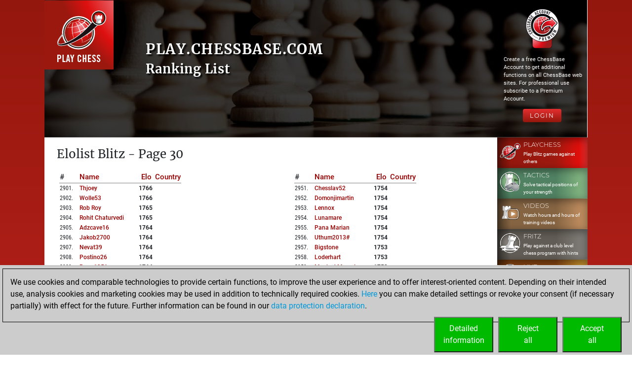

--- FILE ---
content_type: text/html; charset=utf-8
request_url: https://play.chessbase.com/en/EloList?nPage=29&eType=BLITZ_RATING&sort=country&nation=NONE
body_size: 11278
content:



<!DOCTYPE html>
<html>
<head>
    <meta charset="utf-8" />
    <meta name="viewport" content="width=device-width" />
    <meta name="description" content="The ranking list of all players who played chess online on play.chessbase.com." />

    <meta name="application-name" />
    <meta name="mobile-web-app-capable" content="yes" />
    <meta name="apple-mobile-web-app-capable" content="yes" />

    <link rel="canonical" />

    <link rel="icon" href=/Images/faviconplay.ico type="image/x-icon" />

    <title>PlayChess Elo List</title>
    <link href="https://fonts.googleapis.com/css?family=Roboto" rel="stylesheet" type="text/css">
    <link href="https://fonts.googleapis.com/css?family=Montserrat" rel="stylesheet" type="text/css">
    <link href="https://fonts.googleapis.com/css?family=Roboto%20Condensed" rel="stylesheet" type="text/css">

        <link rel="alternate" hreflang="en" href="/en/EloList" />
        <link rel="alternate" hreflang="de" href="/de/EloList" />
        <link rel="alternate" hreflang="fr" href="/fr/EloList" />

    
	<link href="/Content/playcss?v=Dvk8Qv4m0-nkgOEl4Gr7rM1nFIxFVkcea0xawrudpho1" rel="stylesheet"/>

	


            <!-- Google Tag Manager -->
            <script>

                (function (w,d,s,l,i)
                {
                    RunGoogleCode(w,d,s,l,i);
                })(window,document,'script','dataLayer','UA-2255141-34');

                
                function RunGoogleCode(w,d,s,l,i) {
                    var createCookies = false;

                    if ( document.cookie.indexOf('CB_COOKIE_PRIVACY_Analytics') > -1 || document.cookie.indexOf('CB_COOKIE_PRIVACY_Marketing') > -1)
                    {
                        var cookieList = (document.cookie) ? document.cookie.split(';') : [];
                        for (var ii = 0, n = cookieList.length; ii != n; ++ii) {
                            var cookie = cookieList[ii];
                            var f = cookie.indexOf('=');
                            if (f >= 0) {
                                var cookieName = cookie.substring(0, f);
                                var cookieValue = cookie.substring(f + 1);

                                if (cookieName.indexOf('CB_COOKIE_PRIVACY_Analytics') > -1 && cookieValue == 1) {
                                    createCookies = true;
                                }
                            }
                        }
                    }

                    //if (createCookies == true && document.cookie.indexOf('_ga') < 0)
                    if (createCookies == true)
                    {
                        console.log('create cookies');
                        w[l] = w[l]||[];
                        w[l].push({'gtm.start': new Date().getTime(),event:'gtm.js'});
                        var f = d.getElementsByTagName(s)[0],j=d.createElement(s),dl=l!='dataLayer'?'&l='+l:'';
                        j.async=true;
                        j.src='https://www.googletagmanager.com/gtm.js?id='+i+dl;

                        f.parentNode.insertBefore(j,f);
                    }else{
                        console.log('no cookies');
                    }
                }

            </script>
            <!-- End Google Tag Manager --></head>
<body>
    
            <!-- Google Tag Manager (noscript) -->
            <noscript><iframe src='https://www.googletagmanager.com/ns.html?id=UA-2255141-34'
            height='0' width='0' style='display:none;visibility:hidden'></iframe></noscript>
            <!-- End Google Tag Manager(noscript) -->

    <a name="top"></a>

        <div class="body-content">
            <div class="container-fluid px-0 cbSurroundBG">
                







<div class="row no-gutters cbPlayPortalBG">
   <div class="col-lg-10 col-md-9 cbSiteTitle">
      <div class="row">
         <div class="d-none d-md-block col-md-2 pl-0 cbLogoTopLeft">
            <a href='/en'>
               <img src="/Images/PlaychessLogo.png" />
            </a>
         </div>
         <div class="col-12 col-md-10 cbCenterContent">
            <div class="cbTitleInner">
               <h1>play.chessbase.com</h1>
               <h2>Ranking List</h2>
            </div>
         </div>
      </div>
   </div>
   <div class="col-lg-2 col-md-3 d-none d-md-block pl-0 pr-0">
      


<div class="cbAccountcol">
		<div class="cbAccountLogo">
			<a href=https://account.chessbase.com target="_blank">
				<img src="/Images/Premium80.png" />
			</a>
		</div>
		<div class="cbAccountText d-none d-md-block">
			Create a free ChessBase Account to get additional functions on all ChessBase web sites. For professional use subscribe to a Premium Account.
		</div>
		<div class="cbToLoginButton">
			<a href='/en/logon?returnurl=%2F' class="common_button">Login</a>
		</div>
</div>


   </div>
</div>


<div class="cbRankingList">
	<div class="row no-gutters">
		<div class="col-lg-10 col-md-10 cbContentBG">
			<div class="col-12">
				<h1>Elolist Blitz - Page 30</h1>
			</div>

			<div class="col-12">
				<div id="cbPartial">

<div>
		<div class="row">
		<div class="col-12 col-lg-6 pr-xl-5">
				<div class="cbRankingColumnTable" column="0">
		<table>
			<thead class="cbRankingsHeader">
				<tr>
					<td class="cbRankingHeaderEnum">#</td>
						<td class="cbRankingHeaderName">
		<a href=/en/EloList?nPage=29&amp;eType=BLITZ_RATING&amp;sort=name&amp;nation=NONE class="cbRankingHeaderLink">Name</a>
								</td>

						<td class="cbRankingHeaderElo">
		<a href=/en/EloList?nPage=29&amp;eType=BLITZ_RATING&amp;sort=elo&amp;nation=NONE class="cbRankingHeaderLink">Elo</a>
								</td>

						<td class="cbRankingHeaderCountry">
		<a href=/en/EloList?nPage=29&amp;eType=BLITZ_RATING&amp;sort=country&amp;nation=NONE class="cbRankingHeaderLink">Country</a>
								</td>

				</tr>
			</thead>

						<tr class="cbRankingsRow">
							<td class="cbRankingsEnum">2901<span>.</span></td>
							<td class="cbRankingsName"><a href='/en/User/thjoey'>thjoey</a></td>
							<td class="cbRankingsElo">1766</td>
							<td class="cbRankingsCountry">
							</td>
						</tr>
						<tr class="cbRankingsRow">
							<td class="cbRankingsEnum">2902<span>.</span></td>
							<td class="cbRankingsName"><a href='/en/User/wolle53'>wolle53</a></td>
							<td class="cbRankingsElo">1766</td>
							<td class="cbRankingsCountry">
							</td>
						</tr>
						<tr class="cbRankingsRow">
							<td class="cbRankingsEnum">2903<span>.</span></td>
							<td class="cbRankingsName"><a href='/en/User/rob%20roy'>rob roy</a></td>
							<td class="cbRankingsElo">1765</td>
							<td class="cbRankingsCountry">
							</td>
						</tr>
						<tr class="cbRankingsRow">
							<td class="cbRankingsEnum">2904<span>.</span></td>
							<td class="cbRankingsName"><a href='/en/User/rohit%20chaturvedi'>rohit chaturvedi</a></td>
							<td class="cbRankingsElo">1765</td>
							<td class="cbRankingsCountry">
							</td>
						</tr>
						<tr class="cbRankingsRow">
							<td class="cbRankingsEnum">2905<span>.</span></td>
							<td class="cbRankingsName"><a href='/en/User/adzcave16'>adzcave16</a></td>
							<td class="cbRankingsElo">1764</td>
							<td class="cbRankingsCountry">
							</td>
						</tr>
						<tr class="cbRankingsRow">
							<td class="cbRankingsEnum">2906<span>.</span></td>
							<td class="cbRankingsName"><a href='/en/User/jakob2700'>jakob2700</a></td>
							<td class="cbRankingsElo">1764</td>
							<td class="cbRankingsCountry">
							</td>
						</tr>
						<tr class="cbRankingsRow">
							<td class="cbRankingsEnum">2907<span>.</span></td>
							<td class="cbRankingsName"><a href='/en/User/nevat39'>nevat39</a></td>
							<td class="cbRankingsElo">1764</td>
							<td class="cbRankingsCountry">
							</td>
						</tr>
						<tr class="cbRankingsRow">
							<td class="cbRankingsEnum">2908<span>.</span></td>
							<td class="cbRankingsName"><a href='/en/User/postino26'>postino26</a></td>
							<td class="cbRankingsElo">1764</td>
							<td class="cbRankingsCountry">
							</td>
						</tr>
						<tr class="cbRankingsRow">
							<td class="cbRankingsEnum">2909<span>.</span></td>
							<td class="cbRankingsName"><a href='/en/User/ruwe1951'>ruwe1951</a></td>
							<td class="cbRankingsElo">1764</td>
							<td class="cbRankingsCountry">
							</td>
						</tr>
						<tr class="cbRankingsRow">
							<td class="cbRankingsEnum">2910<span>.</span></td>
							<td class="cbRankingsName"><a href='/en/User/benedikt699'>benedikt699</a></td>
							<td class="cbRankingsElo">1763</td>
							<td class="cbRankingsCountry">
							</td>
						</tr>
						<tr class="cbRankingsRow">
							<td class="cbRankingsEnum">2911<span>.</span></td>
							<td class="cbRankingsName"><a href='/en/User/gr%C3%BCnspecht'>gr&#252;nspecht</a></td>
							<td class="cbRankingsElo">1763</td>
							<td class="cbRankingsCountry">
							</td>
						</tr>
						<tr class="cbRankingsRow">
							<td class="cbRankingsEnum">2912<span>.</span></td>
							<td class="cbRankingsName"><a href='/en/User/mike1509'>mike1509</a></td>
							<td class="cbRankingsElo">1763</td>
							<td class="cbRankingsCountry">
							</td>
						</tr>
						<tr class="cbRankingsRow">
							<td class="cbRankingsEnum">2913<span>.</span></td>
							<td class="cbRankingsName"><a href='/en/User/mmorphi77'>mmorphi77</a></td>
							<td class="cbRankingsElo">1763</td>
							<td class="cbRankingsCountry">
							</td>
						</tr>
						<tr class="cbRankingsRow">
							<td class="cbRankingsEnum">2914<span>.</span></td>
							<td class="cbRankingsName"><a href='/en/User/schachfieber'>schachfieber</a></td>
							<td class="cbRankingsElo">1763</td>
							<td class="cbRankingsCountry">
							</td>
						</tr>
						<tr class="cbRankingsRow">
							<td class="cbRankingsEnum">2915<span>.</span></td>
							<td class="cbRankingsName"><a href='/en/User/skillfully_silly'>skillfully_silly</a></td>
							<td class="cbRankingsElo">1763</td>
							<td class="cbRankingsCountry">
							</td>
						</tr>
						<tr class="cbRankingsRow">
							<td class="cbRankingsEnum">2916<span>.</span></td>
							<td class="cbRankingsName"><a href='/en/User/waltie'>waltie</a></td>
							<td class="cbRankingsElo">1763</td>
							<td class="cbRankingsCountry">
							</td>
						</tr>
						<tr class="cbRankingsRow">
							<td class="cbRankingsEnum">2917<span>.</span></td>
							<td class="cbRankingsName"><a href='/en/User/bernie61chess'>bernie61chess</a></td>
							<td class="cbRankingsElo">1762</td>
							<td class="cbRankingsCountry">
							</td>
						</tr>
						<tr class="cbRankingsRow">
							<td class="cbRankingsEnum">2918<span>.</span></td>
							<td class="cbRankingsName"><a href='/en/User/immanuel%20kant'>immanuel kant</a></td>
							<td class="cbRankingsElo">1762</td>
							<td class="cbRankingsCountry">
							</td>
						</tr>
						<tr class="cbRankingsRow">
							<td class="cbRankingsEnum">2919<span>.</span></td>
							<td class="cbRankingsName"><a href='/en/User/kal-el'>kal-el</a></td>
							<td class="cbRankingsElo">1762</td>
							<td class="cbRankingsCountry">
							</td>
						</tr>
						<tr class="cbRankingsRow">
							<td class="cbRankingsEnum">2920<span>.</span></td>
							<td class="cbRankingsName"><a href='/en/User/laurentz009'>laurentz009</a></td>
							<td class="cbRankingsElo">1762</td>
							<td class="cbRankingsCountry">
							</td>
						</tr>
						<tr class="cbRankingsRow">
							<td class="cbRankingsEnum">2921<span>.</span></td>
							<td class="cbRankingsName"><a href='/en/User/nadif'>nadif</a></td>
							<td class="cbRankingsElo">1762</td>
							<td class="cbRankingsCountry">
							</td>
						</tr>
						<tr class="cbRankingsRow">
							<td class="cbRankingsEnum">2922<span>.</span></td>
							<td class="cbRankingsName"><a href='/en/User/emiliovc'>emiliovc</a></td>
							<td class="cbRankingsElo">1761</td>
							<td class="cbRankingsCountry">
							</td>
						</tr>
						<tr class="cbRankingsRow">
							<td class="cbRankingsEnum">2923<span>.</span></td>
							<td class="cbRankingsName"><a href='/en/User/paard1'>paard1</a></td>
							<td class="cbRankingsElo">1761</td>
							<td class="cbRankingsCountry">
							</td>
						</tr>
						<tr class="cbRankingsRow">
							<td class="cbRankingsEnum">2924<span>.</span></td>
							<td class="cbRankingsName"><a href='/en/User/captain-jt-pirc'>captain-jt-pirc</a></td>
							<td class="cbRankingsElo">1760</td>
							<td class="cbRankingsCountry">
							</td>
						</tr>
						<tr class="cbRankingsRow">
							<td class="cbRankingsEnum">2925<span>.</span></td>
							<td class="cbRankingsName"><a href='/en/User/clebie'>clebie</a></td>
							<td class="cbRankingsElo">1760</td>
							<td class="cbRankingsCountry">
							</td>
						</tr>
						<tr class="cbRankingsRow">
							<td class="cbRankingsEnum">2926<span>.</span></td>
							<td class="cbRankingsName"><a href='/en/User/hugomorphy'>hugomorphy</a></td>
							<td class="cbRankingsElo">1760</td>
							<td class="cbRankingsCountry">
							</td>
						</tr>
						<tr class="cbRankingsRow">
							<td class="cbRankingsEnum">2927<span>.</span></td>
							<td class="cbRankingsName"><a href='/en/User/milo14'>milo14</a></td>
							<td class="cbRankingsElo">1760</td>
							<td class="cbRankingsCountry">
							</td>
						</tr>
						<tr class="cbRankingsRow">
							<td class="cbRankingsEnum">2928<span>.</span></td>
							<td class="cbRankingsName"><a href='/en/User/russm'>russm</a></td>
							<td class="cbRankingsElo">1760</td>
							<td class="cbRankingsCountry">
							</td>
						</tr>
						<tr class="cbRankingsRow">
							<td class="cbRankingsEnum">2929<span>.</span></td>
							<td class="cbRankingsName"><a href='/en/User/esemoreno13'>esemoreno13</a></td>
							<td class="cbRankingsElo">1759</td>
							<td class="cbRankingsCountry">
							</td>
						</tr>
						<tr class="cbRankingsRow">
							<td class="cbRankingsEnum">2930<span>.</span></td>
							<td class="cbRankingsName"><a href='/en/User/hellmaster99'>hellmaster99</a></td>
							<td class="cbRankingsElo">1759</td>
							<td class="cbRankingsCountry">
							</td>
						</tr>
						<tr class="cbRankingsRow">
							<td class="cbRankingsEnum">2931<span>.</span></td>
							<td class="cbRankingsName"><a href='/en/User/miaoiao'>miaoiao</a></td>
							<td class="cbRankingsElo">1759</td>
							<td class="cbRankingsCountry">
							</td>
						</tr>
						<tr class="cbRankingsRow">
							<td class="cbRankingsEnum">2932<span>.</span></td>
							<td class="cbRankingsName"><a href='/en/User/michael%20knapp'>michael knapp</a></td>
							<td class="cbRankingsElo">1759</td>
							<td class="cbRankingsCountry">
							</td>
						</tr>
						<tr class="cbRankingsRow">
							<td class="cbRankingsEnum">2933<span>.</span></td>
							<td class="cbRankingsName"><a href='/en/User/ramses%20i'>ramses i</a></td>
							<td class="cbRankingsElo">1759</td>
							<td class="cbRankingsCountry">
							</td>
						</tr>
						<tr class="cbRankingsRow">
							<td class="cbRankingsEnum">2934<span>.</span></td>
							<td class="cbRankingsName"><a href='/en/User/rolflutzcalle'>rolflutzcalle</a></td>
							<td class="cbRankingsElo">1759</td>
							<td class="cbRankingsCountry">
							</td>
						</tr>
						<tr class="cbRankingsRow">
							<td class="cbRankingsEnum">2935<span>.</span></td>
							<td class="cbRankingsName"><a href='/en/User/stm53'>stm53</a></td>
							<td class="cbRankingsElo">1759</td>
							<td class="cbRankingsCountry">
							</td>
						</tr>
						<tr class="cbRankingsRow">
							<td class="cbRankingsEnum">2936<span>.</span></td>
							<td class="cbRankingsName"><a href='/en/User/surgeon1'>surgeon1</a></td>
							<td class="cbRankingsElo">1759</td>
							<td class="cbRankingsCountry">
							</td>
						</tr>
						<tr class="cbRankingsRow">
							<td class="cbRankingsEnum">2937<span>.</span></td>
							<td class="cbRankingsName"><a href='/en/User/tiromat'>tiromat</a></td>
							<td class="cbRankingsElo">1759</td>
							<td class="cbRankingsCountry">
							</td>
						</tr>
						<tr class="cbRankingsRow">
							<td class="cbRankingsEnum">2938<span>.</span></td>
							<td class="cbRankingsName"><a href='/en/User/faee'>faee</a></td>
							<td class="cbRankingsElo">1758</td>
							<td class="cbRankingsCountry">
							</td>
						</tr>
						<tr class="cbRankingsRow">
							<td class="cbRankingsEnum">2939<span>.</span></td>
							<td class="cbRankingsName"><a href='/en/User/freija%20ii'>freija ii</a></td>
							<td class="cbRankingsElo">1758</td>
							<td class="cbRankingsCountry">
							</td>
						</tr>
						<tr class="cbRankingsRow">
							<td class="cbRankingsEnum">2940<span>.</span></td>
							<td class="cbRankingsName"><a href='/en/User/tonybettels'>tonybettels</a></td>
							<td class="cbRankingsElo">1758</td>
							<td class="cbRankingsCountry">
							</td>
						</tr>
						<tr class="cbRankingsRow">
							<td class="cbRankingsEnum">2941<span>.</span></td>
							<td class="cbRankingsName"><a href='/en/User/youngster'>youngster</a></td>
							<td class="cbRankingsElo">1758</td>
							<td class="cbRankingsCountry">
							</td>
						</tr>
						<tr class="cbRankingsRow">
							<td class="cbRankingsEnum">2942<span>.</span></td>
							<td class="cbRankingsName"><a href='/en/User/alpenyeti'>alpenyeti</a></td>
							<td class="cbRankingsElo">1757</td>
							<td class="cbRankingsCountry">
							</td>
						</tr>
						<tr class="cbRankingsRow">
							<td class="cbRankingsEnum">2943<span>.</span></td>
							<td class="cbRankingsName"><a href='/en/User/kannauchnix'>kannauchnix</a></td>
							<td class="cbRankingsElo">1757</td>
							<td class="cbRankingsCountry">
							</td>
						</tr>
						<tr class="cbRankingsRow">
							<td class="cbRankingsEnum">2944<span>.</span></td>
							<td class="cbRankingsName"><a href='/en/User/kiwi2306'>kiwi2306</a></td>
							<td class="cbRankingsElo">1757</td>
							<td class="cbRankingsCountry">
							</td>
						</tr>
						<tr class="cbRankingsRow">
							<td class="cbRankingsEnum">2945<span>.</span></td>
							<td class="cbRankingsName"><a href='/en/User/magnuskandinsky'>magnuskandinsky</a></td>
							<td class="cbRankingsElo">1757</td>
							<td class="cbRankingsCountry">
							</td>
						</tr>
						<tr class="cbRankingsRow">
							<td class="cbRankingsEnum">2946<span>.</span></td>
							<td class="cbRankingsName"><a href='/en/User/rudel2003'>rudel2003</a></td>
							<td class="cbRankingsElo">1757</td>
							<td class="cbRankingsCountry">
							</td>
						</tr>
						<tr class="cbRankingsRow">
							<td class="cbRankingsEnum">2947<span>.</span></td>
							<td class="cbRankingsName"><a href='/en/User/mutra'>mutra</a></td>
							<td class="cbRankingsElo">1756</td>
							<td class="cbRankingsCountry">
							</td>
						</tr>
						<tr class="cbRankingsRow">
							<td class="cbRankingsEnum">2948<span>.</span></td>
							<td class="cbRankingsName"><a href='/en/User/aaron'>aaron</a></td>
							<td class="cbRankingsElo">1755</td>
							<td class="cbRankingsCountry">
							</td>
						</tr>
						<tr class="cbRankingsRow">
							<td class="cbRankingsEnum">2949<span>.</span></td>
							<td class="cbRankingsName"><a href='/en/User/pedro1234'>pedro1234</a></td>
							<td class="cbRankingsElo">1755</td>
							<td class="cbRankingsCountry">
							</td>
						</tr>
						<tr class="cbRankingsRow">
							<td class="cbRankingsEnum">2950<span>.</span></td>
							<td class="cbRankingsName"><a href='/en/User/petko%20rusev'>petko rusev</a></td>
							<td class="cbRankingsElo">1755</td>
							<td class="cbRankingsCountry">
							</td>
						</tr>
		</table>
	</div>

		</div>
		<div class="col-12 col-lg-6 pl-xl-5">
				<div class="cbRankingColumnTable" column="1">
		<table>
			<thead class="cbRankingsHeader">
				<tr>
					<td class="cbRankingHeaderEnum">#</td>
						<td class="cbRankingHeaderName">
		<a href=/en/EloList?nPage=29&amp;eType=BLITZ_RATING&amp;sort=name&amp;nation=NONE class="cbRankingHeaderLink">Name</a>
								</td>

						<td class="cbRankingHeaderElo">
		<a href=/en/EloList?nPage=29&amp;eType=BLITZ_RATING&amp;sort=elo&amp;nation=NONE class="cbRankingHeaderLink">Elo</a>
								</td>

						<td class="cbRankingHeaderCountry">
		<a href=/en/EloList?nPage=29&amp;eType=BLITZ_RATING&amp;sort=country&amp;nation=NONE class="cbRankingHeaderLink">Country</a>
								</td>

				</tr>
			</thead>

						<tr class="cbRankingsRow">
							<td class="cbRankingsEnum">2951<span>.</span></td>
							<td class="cbRankingsName"><a href='/en/User/chesslav52'>chesslav52</a></td>
							<td class="cbRankingsElo">1754</td>
							<td class="cbRankingsCountry">
							</td>
						</tr>
						<tr class="cbRankingsRow">
							<td class="cbRankingsEnum">2952<span>.</span></td>
							<td class="cbRankingsName"><a href='/en/User/domonjimartin'>domonjimartin</a></td>
							<td class="cbRankingsElo">1754</td>
							<td class="cbRankingsCountry">
							</td>
						</tr>
						<tr class="cbRankingsRow">
							<td class="cbRankingsEnum">2953<span>.</span></td>
							<td class="cbRankingsName"><a href='/en/User/lennox'>lennox</a></td>
							<td class="cbRankingsElo">1754</td>
							<td class="cbRankingsCountry">
							</td>
						</tr>
						<tr class="cbRankingsRow">
							<td class="cbRankingsEnum">2954<span>.</span></td>
							<td class="cbRankingsName"><a href='/en/User/lunamare'>lunamare</a></td>
							<td class="cbRankingsElo">1754</td>
							<td class="cbRankingsCountry">
							</td>
						</tr>
						<tr class="cbRankingsRow">
							<td class="cbRankingsEnum">2955<span>.</span></td>
							<td class="cbRankingsName"><a href='/en/User/pana%20marian'>pana marian</a></td>
							<td class="cbRankingsElo">1754</td>
							<td class="cbRankingsCountry">
							</td>
						</tr>
						<tr class="cbRankingsRow">
							<td class="cbRankingsEnum">2956<span>.</span></td>
							<td class="cbRankingsName"><a href='/en/User/uthum2013%23'>uthum2013#</a></td>
							<td class="cbRankingsElo">1754</td>
							<td class="cbRankingsCountry">
							</td>
						</tr>
						<tr class="cbRankingsRow">
							<td class="cbRankingsEnum">2957<span>.</span></td>
							<td class="cbRankingsName"><a href='/en/User/bigstone'>bigstone</a></td>
							<td class="cbRankingsElo">1753</td>
							<td class="cbRankingsCountry">
							</td>
						</tr>
						<tr class="cbRankingsRow">
							<td class="cbRankingsEnum">2958<span>.</span></td>
							<td class="cbRankingsName"><a href='/en/User/loderhart'>loderhart</a></td>
							<td class="cbRankingsElo">1753</td>
							<td class="cbRankingsCountry">
							</td>
						</tr>
						<tr class="cbRankingsRow">
							<td class="cbRankingsEnum">2959<span>.</span></td>
							<td class="cbRankingsName"><a href='/en/User/masked%20marvel'>masked marvel</a></td>
							<td class="cbRankingsElo">1753</td>
							<td class="cbRankingsCountry">
							</td>
						</tr>
						<tr class="cbRankingsRow">
							<td class="cbRankingsEnum">2960<span>.</span></td>
							<td class="cbRankingsName"><a href='/en/User/nicolas27'>nicolas27</a></td>
							<td class="cbRankingsElo">1753</td>
							<td class="cbRankingsCountry">
							</td>
						</tr>
						<tr class="cbRankingsRow">
							<td class="cbRankingsEnum">2961<span>.</span></td>
							<td class="cbRankingsName"><a href='/en/User/blackvulture'>blackvulture</a></td>
							<td class="cbRankingsElo">1752</td>
							<td class="cbRankingsCountry">
							</td>
						</tr>
						<tr class="cbRankingsRow">
							<td class="cbRankingsEnum">2962<span>.</span></td>
							<td class="cbRankingsName"><a href='/en/User/boss%20lady'>boss lady</a></td>
							<td class="cbRankingsElo">1752</td>
							<td class="cbRankingsCountry">
							</td>
						</tr>
						<tr class="cbRankingsRow">
							<td class="cbRankingsEnum">2963<span>.</span></td>
							<td class="cbRankingsName"><a href='/en/User/cubata'>cubata</a></td>
							<td class="cbRankingsElo">1752</td>
							<td class="cbRankingsCountry">
							</td>
						</tr>
						<tr class="cbRankingsRow">
							<td class="cbRankingsEnum">2964<span>.</span></td>
							<td class="cbRankingsName"><a href='/en/User/grajan1971'>grajan1971</a></td>
							<td class="cbRankingsElo">1752</td>
							<td class="cbRankingsCountry">
							</td>
						</tr>
						<tr class="cbRankingsRow">
							<td class="cbRankingsEnum">2965<span>.</span></td>
							<td class="cbRankingsName"><a href='/en/User/liova1976'>liova1976</a></td>
							<td class="cbRankingsElo">1752</td>
							<td class="cbRankingsCountry">
							</td>
						</tr>
						<tr class="cbRankingsRow">
							<td class="cbRankingsEnum">2966<span>.</span></td>
							<td class="cbRankingsName"><a href='/en/User/olracio'>olracio</a></td>
							<td class="cbRankingsElo">1752</td>
							<td class="cbRankingsCountry">
							</td>
						</tr>
						<tr class="cbRankingsRow">
							<td class="cbRankingsEnum">2967<span>.</span></td>
							<td class="cbRankingsName"><a href='/en/User/papabalu'>papabalu</a></td>
							<td class="cbRankingsElo">1752</td>
							<td class="cbRankingsCountry">
							</td>
						</tr>
						<tr class="cbRankingsRow">
							<td class="cbRankingsEnum">2968<span>.</span></td>
							<td class="cbRankingsName"><a href='/en/User/shivraj7'>shivraj7</a></td>
							<td class="cbRankingsElo">1752</td>
							<td class="cbRankingsCountry">
							</td>
						</tr>
						<tr class="cbRankingsRow">
							<td class="cbRankingsEnum">2969<span>.</span></td>
							<td class="cbRankingsName"><a href='/en/User/alextanja'>alextanja</a></td>
							<td class="cbRankingsElo">1751</td>
							<td class="cbRankingsCountry">
							</td>
						</tr>
						<tr class="cbRankingsRow">
							<td class="cbRankingsEnum">2970<span>.</span></td>
							<td class="cbRankingsName"><a href='/en/User/grandsoif'>grandsoif</a></td>
							<td class="cbRankingsElo">1751</td>
							<td class="cbRankingsCountry">
							</td>
						</tr>
						<tr class="cbRankingsRow">
							<td class="cbRankingsEnum">2971<span>.</span></td>
							<td class="cbRankingsName"><a href='/en/User/hasan_2000'>hasan_2000</a></td>
							<td class="cbRankingsElo">1751</td>
							<td class="cbRankingsCountry">
							</td>
						</tr>
						<tr class="cbRankingsRow">
							<td class="cbRankingsEnum">2972<span>.</span></td>
							<td class="cbRankingsName"><a href='/en/User/herculaneum'>herculaneum</a></td>
							<td class="cbRankingsElo">1751</td>
							<td class="cbRankingsCountry">
							</td>
						</tr>
						<tr class="cbRankingsRow">
							<td class="cbRankingsEnum">2973<span>.</span></td>
							<td class="cbRankingsName"><a href='/en/User/joclo'>joclo</a></td>
							<td class="cbRankingsElo">1751</td>
							<td class="cbRankingsCountry">
							</td>
						</tr>
						<tr class="cbRankingsRow">
							<td class="cbRankingsEnum">2974<span>.</span></td>
							<td class="cbRankingsName"><a href='/en/User/lodirk2'>lodirk2</a></td>
							<td class="cbRankingsElo">1751</td>
							<td class="cbRankingsCountry">
							</td>
						</tr>
						<tr class="cbRankingsRow">
							<td class="cbRankingsEnum">2975<span>.</span></td>
							<td class="cbRankingsName"><a href='/en/User/meise'>meise</a></td>
							<td class="cbRankingsElo">1751</td>
							<td class="cbRankingsCountry">
							</td>
						</tr>
						<tr class="cbRankingsRow">
							<td class="cbRankingsEnum">2976<span>.</span></td>
							<td class="cbRankingsName"><a href='/en/User/viechess'>viechess</a></td>
							<td class="cbRankingsElo">1751</td>
							<td class="cbRankingsCountry">
							</td>
						</tr>
						<tr class="cbRankingsRow">
							<td class="cbRankingsEnum">2977<span>.</span></td>
							<td class="cbRankingsName"><a href='/en/User/rick1968'>rick1968</a></td>
							<td class="cbRankingsElo">1750</td>
							<td class="cbRankingsCountry">
							</td>
						</tr>
						<tr class="cbRankingsRow">
							<td class="cbRankingsEnum">2978<span>.</span></td>
							<td class="cbRankingsName"><a href='/en/User/zerhusen'>zerhusen</a></td>
							<td class="cbRankingsElo">1750</td>
							<td class="cbRankingsCountry">
							</td>
						</tr>
						<tr class="cbRankingsRow">
							<td class="cbRankingsEnum">2979<span>.</span></td>
							<td class="cbRankingsName"><a href='/en/User/erdekes37'>erdekes37</a></td>
							<td class="cbRankingsElo">1749</td>
							<td class="cbRankingsCountry">
							</td>
						</tr>
						<tr class="cbRankingsRow">
							<td class="cbRankingsEnum">2980<span>.</span></td>
							<td class="cbRankingsName"><a href='/en/User/jim1946'>jim1946</a></td>
							<td class="cbRankingsElo">1749</td>
							<td class="cbRankingsCountry">
							</td>
						</tr>
						<tr class="cbRankingsRow">
							<td class="cbRankingsEnum">2981<span>.</span></td>
							<td class="cbRankingsName"><a href='/en/User/philospher'>philospher</a></td>
							<td class="cbRankingsElo">1749</td>
							<td class="cbRankingsCountry">
							</td>
						</tr>
						<tr class="cbRankingsRow">
							<td class="cbRankingsEnum">2982<span>.</span></td>
							<td class="cbRankingsName"><a href='/en/User/s_z_a_7'>s_z_a_7</a></td>
							<td class="cbRankingsElo">1749</td>
							<td class="cbRankingsCountry">
							</td>
						</tr>
						<tr class="cbRankingsRow">
							<td class="cbRankingsEnum">2983<span>.</span></td>
							<td class="cbRankingsName"><a href='/en/User/ai_riskymoveskey'>ai_riskymoveskey</a></td>
							<td class="cbRankingsElo">1748</td>
							<td class="cbRankingsCountry">
							</td>
						</tr>
						<tr class="cbRankingsRow">
							<td class="cbRankingsEnum">2984<span>.</span></td>
							<td class="cbRankingsName"><a href='/en/User/boudin'>boudin</a></td>
							<td class="cbRankingsElo">1748</td>
							<td class="cbRankingsCountry">
							</td>
						</tr>
						<tr class="cbRankingsRow">
							<td class="cbRankingsEnum">2985<span>.</span></td>
							<td class="cbRankingsName"><a href='/en/User/chess_play_usa'>chess_play_usa</a></td>
							<td class="cbRankingsElo">1748</td>
							<td class="cbRankingsCountry">
							</td>
						</tr>
						<tr class="cbRankingsRow">
							<td class="cbRankingsEnum">2986<span>.</span></td>
							<td class="cbRankingsName"><a href='/en/User/dosapdh07'>dosapdh07</a></td>
							<td class="cbRankingsElo">1748</td>
							<td class="cbRankingsCountry">
							</td>
						</tr>
						<tr class="cbRankingsRow">
							<td class="cbRankingsEnum">2987<span>.</span></td>
							<td class="cbRankingsName"><a href='/en/User/h%C3%BCmppi'>h&#252;mppi</a></td>
							<td class="cbRankingsElo">1748</td>
							<td class="cbRankingsCountry">
							</td>
						</tr>
						<tr class="cbRankingsRow">
							<td class="cbRankingsEnum">2988<span>.</span></td>
							<td class="cbRankingsName"><a href='/en/User/lotojd'>lotojd</a></td>
							<td class="cbRankingsElo">1748</td>
							<td class="cbRankingsCountry">
							</td>
						</tr>
						<tr class="cbRankingsRow">
							<td class="cbRankingsEnum">2989<span>.</span></td>
							<td class="cbRankingsName"><a href='/en/User/marder12'>marder12</a></td>
							<td class="cbRankingsElo">1747</td>
							<td class="cbRankingsCountry">
							</td>
						</tr>
						<tr class="cbRankingsRow">
							<td class="cbRankingsEnum">2990<span>.</span></td>
							<td class="cbRankingsName"><a href='/en/User/raubkater'>raubkater</a></td>
							<td class="cbRankingsElo">1747</td>
							<td class="cbRankingsCountry">
							</td>
						</tr>
						<tr class="cbRankingsRow">
							<td class="cbRankingsEnum">2991<span>.</span></td>
							<td class="cbRankingsName"><a href='/en/User/serhiiyeromin'>serhiiyeromin</a></td>
							<td class="cbRankingsElo">1747</td>
							<td class="cbRankingsCountry">
							</td>
						</tr>
						<tr class="cbRankingsRow">
							<td class="cbRankingsEnum">2992<span>.</span></td>
							<td class="cbRankingsName"><a href='/en/User/woofledust'>woofledust</a></td>
							<td class="cbRankingsElo">1747</td>
							<td class="cbRankingsCountry">
							</td>
						</tr>
						<tr class="cbRankingsRow">
							<td class="cbRankingsEnum">2993<span>.</span></td>
							<td class="cbRankingsName"><a href='/en/User/aaljechin'>aaljechin</a></td>
							<td class="cbRankingsElo">1746</td>
							<td class="cbRankingsCountry">
							</td>
						</tr>
						<tr class="cbRankingsRow">
							<td class="cbRankingsEnum">2994<span>.</span></td>
							<td class="cbRankingsName"><a href='/en/User/albertxg'>albertxg</a></td>
							<td class="cbRankingsElo">1746</td>
							<td class="cbRankingsCountry">
							</td>
						</tr>
						<tr class="cbRankingsRow">
							<td class="cbRankingsEnum">2995<span>.</span></td>
							<td class="cbRankingsName"><a href='/en/User/herba_schach_5min'>herba_schach_5min</a></td>
							<td class="cbRankingsElo">1746</td>
							<td class="cbRankingsCountry">
							</td>
						</tr>
						<tr class="cbRankingsRow">
							<td class="cbRankingsEnum">2996<span>.</span></td>
							<td class="cbRankingsName"><a href='/en/User/jeanmb'>jeanmb</a></td>
							<td class="cbRankingsElo">1746</td>
							<td class="cbRankingsCountry">
							</td>
						</tr>
						<tr class="cbRankingsRow">
							<td class="cbRankingsEnum">2997<span>.</span></td>
							<td class="cbRankingsName"><a href='/en/User/omnamashivaya'>omnamashivaya</a></td>
							<td class="cbRankingsElo">1746</td>
							<td class="cbRankingsCountry">
							</td>
						</tr>
						<tr class="cbRankingsRow">
							<td class="cbRankingsEnum">2998<span>.</span></td>
							<td class="cbRankingsName"><a href='/en/User/madhupadas475'>madhupadas475</a></td>
							<td class="cbRankingsElo">1745</td>
							<td class="cbRankingsCountry">
							</td>
						</tr>
						<tr class="cbRankingsRow">
							<td class="cbRankingsEnum">2999<span>.</span></td>
							<td class="cbRankingsName"><a href='/en/User/mrloner'>mrloner</a></td>
							<td class="cbRankingsElo">1745</td>
							<td class="cbRankingsCountry">
							</td>
						</tr>
						<tr class="cbRankingsRow">
							<td class="cbRankingsEnum">3000<span>.</span></td>
							<td class="cbRankingsName"><a href='/en/User/train1'>train1</a></td>
							<td class="cbRankingsElo">1745</td>
							<td class="cbRankingsCountry">
							</td>
						</tr>
		</table>
	</div>

		</div>
	</div>

</div>




				</div>
			</div>
			<div class="col-12">
				<div class="cbRankingNav pl-xl-4">
						<div class="cbRankingBackNext">
	<span class="cbRankingNavLink">
		<a href=/en/EloList?nPage=28&amp;eType=BLITZ_RATING&amp;sort=country&amp;nation=NONE class="common_button">Back</a>
				</span>
			<span class="cbRankingNavLink">
		<a href=/en/EloList?nPage=30&amp;eType=BLITZ_RATING&amp;sort=country&amp;nation=NONE class="common_button">Next</a>
				</span>
					<span class="cbRankingNavLink">
		<a href=/en class="common_button">Home</a>
	</span>


	</div>
	<div class="cbDirectPageButtons">
	<span class="cbRankingNavLink">
		<a href=/en/EloList?nPage=0&amp;eType=BLITZ_RATING&amp;sort=country&amp;nation=NONE class="common_button yellow">1: 1-101</a>
				</span>
	<span class="cbRankingNavLink">
		<a href=/en/EloList?nPage=1&amp;eType=BLITZ_RATING&amp;sort=country&amp;nation=NONE class="common_button yellow">2: 101-201</a>
				</span>
	<span class="cbRankingNavLink">
		<a href=/en/EloList?nPage=2&amp;eType=BLITZ_RATING&amp;sort=country&amp;nation=NONE class="common_button yellow">3: 201-301</a>
				</span>
	<span class="cbRankingNavLink">
		<a href=/en/EloList?nPage=3&amp;eType=BLITZ_RATING&amp;sort=country&amp;nation=NONE class="common_button yellow">4: 301-401</a>
				</span>
	<span class="cbRankingNavLink">
		<a href=/en/EloList?nPage=4&amp;eType=BLITZ_RATING&amp;sort=country&amp;nation=NONE class="common_button yellow">5: 401-501</a>
				</span>
	<span class="cbRankingNavLink">
		<a href=/en/EloList?nPage=5&amp;eType=BLITZ_RATING&amp;sort=country&amp;nation=NONE class="common_button yellow">6: 501-601</a>
				</span>
	<span class="cbRankingNavLink">
		<a href=/en/EloList?nPage=6&amp;eType=BLITZ_RATING&amp;sort=country&amp;nation=NONE class="common_button yellow">7: 601-701</a>
				</span>
	<span class="cbRankingNavLink">
		<a href=/en/EloList?nPage=7&amp;eType=BLITZ_RATING&amp;sort=country&amp;nation=NONE class="common_button yellow">8: 701-801</a>
				</span>
	<span class="cbRankingNavLink">
		<a href=/en/EloList?nPage=8&amp;eType=BLITZ_RATING&amp;sort=country&amp;nation=NONE class="common_button yellow">9: 801-901</a>
				</span>
	<span class="cbRankingNavLink">
		<a href=/en/EloList?nPage=9&amp;eType=BLITZ_RATING&amp;sort=country&amp;nation=NONE class="common_button yellow">10: 901-1001</a>
				</span>
	<span class="cbRankingNavLink">
		<a href=/en/EloList?nPage=10&amp;eType=BLITZ_RATING&amp;sort=country&amp;nation=NONE class="common_button yellow">11: 1001-1101</a>
				</span>
	<span class="cbRankingNavLink">
		<a href=/en/EloList?nPage=11&amp;eType=BLITZ_RATING&amp;sort=country&amp;nation=NONE class="common_button yellow">12: 1101-1201</a>
				</span>
	<span class="cbRankingNavLink">
		<a href=/en/EloList?nPage=12&amp;eType=BLITZ_RATING&amp;sort=country&amp;nation=NONE class="common_button yellow">13: 1201-1301</a>
				</span>
	<span class="cbRankingNavLink">
		<a href=/en/EloList?nPage=13&amp;eType=BLITZ_RATING&amp;sort=country&amp;nation=NONE class="common_button yellow">14: 1301-1401</a>
				</span>
	<span class="cbRankingNavLink">
		<a href=/en/EloList?nPage=14&amp;eType=BLITZ_RATING&amp;sort=country&amp;nation=NONE class="common_button yellow">15: 1401-1501</a>
				</span>
	<span class="cbRankingNavLink">
		<a href=/en/EloList?nPage=15&amp;eType=BLITZ_RATING&amp;sort=country&amp;nation=NONE class="common_button yellow">16: 1501-1601</a>
				</span>
	<span class="cbRankingNavLink">
		<a href=/en/EloList?nPage=16&amp;eType=BLITZ_RATING&amp;sort=country&amp;nation=NONE class="common_button yellow">17: 1601-1701</a>
				</span>
	<span class="cbRankingNavLink">
		<a href=/en/EloList?nPage=17&amp;eType=BLITZ_RATING&amp;sort=country&amp;nation=NONE class="common_button yellow">18: 1701-1801</a>
				</span>
	<span class="cbRankingNavLink">
		<a href=/en/EloList?nPage=18&amp;eType=BLITZ_RATING&amp;sort=country&amp;nation=NONE class="common_button yellow">19: 1801-1901</a>
				</span>
	<span class="cbRankingNavLink">
		<a href=/en/EloList?nPage=19&amp;eType=BLITZ_RATING&amp;sort=country&amp;nation=NONE class="common_button yellow">20: 1901-2001</a>
				</span>
	<span class="cbRankingNavLink">
		<a href=/en/EloList?nPage=20&amp;eType=BLITZ_RATING&amp;sort=country&amp;nation=NONE class="common_button yellow">21: 2001-2101</a>
				</span>
	<span class="cbRankingNavLink">
		<a href=/en/EloList?nPage=21&amp;eType=BLITZ_RATING&amp;sort=country&amp;nation=NONE class="common_button yellow">22: 2101-2201</a>
				</span>
	<span class="cbRankingNavLink">
		<a href=/en/EloList?nPage=22&amp;eType=BLITZ_RATING&amp;sort=country&amp;nation=NONE class="common_button yellow">23: 2201-2301</a>
				</span>
	<span class="cbRankingNavLink">
		<a href=/en/EloList?nPage=23&amp;eType=BLITZ_RATING&amp;sort=country&amp;nation=NONE class="common_button yellow">24: 2301-2401</a>
				</span>
	<span class="cbRankingNavLink">
		<a href=/en/EloList?nPage=24&amp;eType=BLITZ_RATING&amp;sort=country&amp;nation=NONE class="common_button yellow">25: 2401-2501</a>
				</span>
	<span class="cbRankingNavLink">
		<a href=/en/EloList?nPage=25&amp;eType=BLITZ_RATING&amp;sort=country&amp;nation=NONE class="common_button yellow">26: 2501-2601</a>
				</span>
	<span class="cbRankingNavLink">
		<a href=/en/EloList?nPage=26&amp;eType=BLITZ_RATING&amp;sort=country&amp;nation=NONE class="common_button yellow">27: 2601-2701</a>
				</span>
	<span class="cbRankingNavLink">
		<a href=/en/EloList?nPage=27&amp;eType=BLITZ_RATING&amp;sort=country&amp;nation=NONE class="common_button yellow">28: 2701-2801</a>
				</span>
	<span class="cbRankingNavLink">
		<a href=/en/EloList?nPage=28&amp;eType=BLITZ_RATING&amp;sort=country&amp;nation=NONE class="common_button yellow">29: 2801-2901</a>
				</span>
	<span class="cbRankingNavLink">
		<a href=/en/EloList?nPage=29&amp;eType=BLITZ_RATING&amp;sort=country&amp;nation=NONE class="common_button yellow">30: 2901-3001</a>
				</span>
	<span class="cbRankingNavLink">
		<a href=/en/EloList?nPage=30&amp;eType=BLITZ_RATING&amp;sort=country&amp;nation=NONE class="common_button yellow">31: 3001-3101</a>
				</span>
	<span class="cbRankingNavLink">
		<a href=/en/EloList?nPage=31&amp;eType=BLITZ_RATING&amp;sort=country&amp;nation=NONE class="common_button yellow">32: 3101-3201</a>
				</span>
	<span class="cbRankingNavLink">
		<a href=/en/EloList?nPage=32&amp;eType=BLITZ_RATING&amp;sort=country&amp;nation=NONE class="common_button yellow">33: 3201-3301</a>
				</span>
	<span class="cbRankingNavLink">
		<a href=/en/EloList?nPage=33&amp;eType=BLITZ_RATING&amp;sort=country&amp;nation=NONE class="common_button yellow">34: 3301-3401</a>
				</span>
	<span class="cbRankingNavLink">
		<a href=/en/EloList?nPage=34&amp;eType=BLITZ_RATING&amp;sort=country&amp;nation=NONE class="common_button yellow">35: 3401-3501</a>
				</span>
	<span class="cbRankingNavLink">
		<a href=/en/EloList?nPage=35&amp;eType=BLITZ_RATING&amp;sort=country&amp;nation=NONE class="common_button yellow">36: 3501-3601</a>
				</span>
	<span class="cbRankingNavLink">
		<a href=/en/EloList?nPage=36&amp;eType=BLITZ_RATING&amp;sort=country&amp;nation=NONE class="common_button yellow">37: 3601-3701</a>
				</span>
	<span class="cbRankingNavLink">
		<a href=/en/EloList?nPage=37&amp;eType=BLITZ_RATING&amp;sort=country&amp;nation=NONE class="common_button yellow">38: 3701-3801</a>
				</span>
	<span class="cbRankingNavLink">
		<a href=/en/EloList?nPage=38&amp;eType=BLITZ_RATING&amp;sort=country&amp;nation=NONE class="common_button yellow">39: 3801-3901</a>
				</span>
	<span class="cbRankingNavLink">
		<a href=/en/EloList?nPage=39&amp;eType=BLITZ_RATING&amp;sort=country&amp;nation=NONE class="common_button yellow">40: 3901-4001</a>
				</span>
	<span class="cbRankingNavLink">
		<a href=/en/EloList?nPage=40&amp;eType=BLITZ_RATING&amp;sort=country&amp;nation=NONE class="common_button yellow">41: 4001-4101</a>
				</span>
	<span class="cbRankingNavLink">
		<a href=/en/EloList?nPage=41&amp;eType=BLITZ_RATING&amp;sort=country&amp;nation=NONE class="common_button yellow">42: 4101-4201</a>
				</span>
	<span class="cbRankingNavLink">
		<a href=/en/EloList?nPage=42&amp;eType=BLITZ_RATING&amp;sort=country&amp;nation=NONE class="common_button yellow">43: 4201-4301</a>
				</span>
	<span class="cbRankingNavLink">
		<a href=/en/EloList?nPage=43&amp;eType=BLITZ_RATING&amp;sort=country&amp;nation=NONE class="common_button yellow">44: 4301-4401</a>
				</span>
	<span class="cbRankingNavLink">
		<a href=/en/EloList?nPage=44&amp;eType=BLITZ_RATING&amp;sort=country&amp;nation=NONE class="common_button yellow">45: 4401-4501</a>
				</span>
	<span class="cbRankingNavLink">
		<a href=/en/EloList?nPage=45&amp;eType=BLITZ_RATING&amp;sort=country&amp;nation=NONE class="common_button yellow">46: 4501-4601</a>
				</span>
	<span class="cbRankingNavLink">
		<a href=/en/EloList?nPage=46&amp;eType=BLITZ_RATING&amp;sort=country&amp;nation=NONE class="common_button yellow">47: 4601-4701</a>
				</span>
	<span class="cbRankingNavLink">
		<a href=/en/EloList?nPage=47&amp;eType=BLITZ_RATING&amp;sort=country&amp;nation=NONE class="common_button yellow">48: 4701-4801</a>
				</span>
	<span class="cbRankingNavLink">
		<a href=/en/EloList?nPage=48&amp;eType=BLITZ_RATING&amp;sort=country&amp;nation=NONE class="common_button yellow">49: 4801-4901</a>
				</span>
	<span class="cbRankingNavLink">
		<a href=/en/EloList?nPage=49&amp;eType=BLITZ_RATING&amp;sort=country&amp;nation=NONE class="common_button yellow">50: 4901-5001</a>
				</span>
	<span class="cbRankingNavLink">
		<a href=/en/EloList?nPage=50&amp;eType=BLITZ_RATING&amp;sort=country&amp;nation=NONE class="common_button yellow">51: 5001-5101</a>
				</span>
	<span class="cbRankingNavLink">
		<a href=/en/EloList?nPage=51&amp;eType=BLITZ_RATING&amp;sort=country&amp;nation=NONE class="common_button yellow">52: 5101-5201</a>
				</span>
	<span class="cbRankingNavLink">
		<a href=/en/EloList?nPage=52&amp;eType=BLITZ_RATING&amp;sort=country&amp;nation=NONE class="common_button yellow">53: 5201-5301</a>
				</span>
	<span class="cbRankingNavLink">
		<a href=/en/EloList?nPage=53&amp;eType=BLITZ_RATING&amp;sort=country&amp;nation=NONE class="common_button yellow">54: 5301-5401</a>
				</span>
	<span class="cbRankingNavLink">
		<a href=/en/EloList?nPage=54&amp;eType=BLITZ_RATING&amp;sort=country&amp;nation=NONE class="common_button yellow">55: 5401-5501</a>
				</span>
	<span class="cbRankingNavLink">
		<a href=/en/EloList?nPage=55&amp;eType=BLITZ_RATING&amp;sort=country&amp;nation=NONE class="common_button yellow">56: 5501-5601</a>
				</span>
	<span class="cbRankingNavLink">
		<a href=/en/EloList?nPage=56&amp;eType=BLITZ_RATING&amp;sort=country&amp;nation=NONE class="common_button yellow">57: 5601-5701</a>
				</span>
	<span class="cbRankingNavLink">
		<a href=/en/EloList?nPage=57&amp;eType=BLITZ_RATING&amp;sort=country&amp;nation=NONE class="common_button yellow">58: 5701-5801</a>
				</span>
	<span class="cbRankingNavLink">
		<a href=/en/EloList?nPage=58&amp;eType=BLITZ_RATING&amp;sort=country&amp;nation=NONE class="common_button yellow">59: 5801-5901</a>
				</span>
	<span class="cbRankingNavLink">
		<a href=/en/EloList?nPage=59&amp;eType=BLITZ_RATING&amp;sort=country&amp;nation=NONE class="common_button yellow">60: 5901-5904</a>
				</span>
	</div>

				</div>
			</div>
		</div>
		<div class="col-md-2 d-none d-md-block">
			<div class="cbWebAppscol cbStandardBG">
<div class="cbWebApp cbPlaychessBG cbWebAppShadow">
   <a href="https://play.chessbase.com">
      <table>
         <tr>
            <td rowspan="2">
               <div class="cbWebAppLogo">
                  <img src="/Images/AppIcons/Playchess64.png" />
               </div>
            </td>
            <td class="cbWebAppName">
               Playchess
            </td>
         </tr>
         <tr>
            <td class="cbWebAppSubTitle">
               Play Blitz games against others
            </td>
         </tr>
      </table>
   </a>
</div>

<div class="cbWebApp cbTacticsBG cbWebAppShadow">
   <a href="https://Tactics.chessbase.com">
      <table>
         <tr>
            <td rowspan="2">
               <div class="cbWebAppLogo">
                  <img src="/Images/AppIcons/Tactics64.png" />
               </div>
            </td>
            <td class="cbWebAppName">
               Tactics
            </td>
         </tr>
         <tr>
            <td class="cbWebAppSubTitle">
               Solve tactical positions of your strength
            </td>
         </tr>
      </table>
   </a>
</div>

<div class="cbWebApp cbVideosBG cbWebAppShadow">
   <a href="https://Videos.chessbase.com">
      <table>
         <tr>
            <td rowspan="2">
               <div class="cbWebAppLogo">
                  <img src="/Images/AppIcons/Videos64.png" />
               </div>
            </td>
            <td class="cbWebAppName">
               Videos
            </td>
         </tr>
         <tr>
            <td class="cbWebAppSubTitle">
               Watch hours and hours of training videos
            </td>
         </tr>
      </table>
   </a>
</div>

<div class="cbWebApp cbFritzBG cbWebAppShadow">
   <a href="https://Fritz.chessbase.com">
      <table>
         <tr>
            <td rowspan="2">
               <div class="cbWebAppLogo">
                  <img src="/Images/AppIcons/Fritz64.png" />
               </div>
            </td>
            <td class="cbWebAppName">
               Fritz
            </td>
         </tr>
         <tr>
            <td class="cbWebAppSubTitle">
               Play against a club level chess program with hints
            </td>
         </tr>
      </table>
   </a>
</div>

<div class="cbWebApp cbLiveBG cbWebAppShadow">
   <a href="https://Live.chessbase.com">
      <table>
         <tr>
            <td rowspan="2">
               <div class="cbWebAppLogo">
                  <img src="/Images/AppIcons/Live64.png" />
               </div>
            </td>
            <td class="cbWebAppName">
               Live
            </td>
         </tr>
         <tr>
            <td class="cbWebAppSubTitle">
               Live games from grandmaster tournaments
            </td>
         </tr>
      </table>
   </a>
</div>

<div class="cbWebApp cbOpeningsBG cbWebAppShadow">
   <a href="https://mymoves.chessbase.com">
      <table>
         <tr>
            <td rowspan="2">
               <div class="cbWebAppLogo">
                  <img src="/Images/AppIcons/Openings64.png" />
               </div>
            </td>
            <td class="cbWebAppName">
               Openings
            </td>
         </tr>
         <tr>
            <td class="cbWebAppSubTitle">
               Develop and exercise your openings
            </td>
         </tr>
      </table>
   </a>
</div>

<div class="cbWebApp cbDatabaseBG cbWebAppShadow">
   <a href="https://Database.chessbase.com">
      <table>
         <tr>
            <td rowspan="2">
               <div class="cbWebAppLogo">
                  <img src="/Images/AppIcons/Database64.png" />
               </div>
            </td>
            <td class="cbWebAppName">
               Database
            </td>
         </tr>
         <tr>
            <td class="cbWebAppSubTitle">
               Eight million strong games
            </td>
         </tr>
      </table>
   </a>
</div>

<div class="cbWebApp cbMyGamesBG cbWebAppShadow">
   <a href="https://MyGames.chessbase.com">
      <table>
         <tr>
            <td rowspan="2">
               <div class="cbWebAppLogo">
                  <img src="/Images/AppIcons/MyGames64.png" />
               </div>
            </td>
            <td class="cbWebAppName">
               MyGames
            </td>
         </tr>
         <tr>
            <td class="cbWebAppSubTitle">
               Store and analyse your own games in the cloud
            </td>
         </tr>
      </table>
   </a>
</div>

<div class="cbWebApp cbPlayersBG cbWebAppShadow">
   <a href="https://Players.chessbase.com">
      <table>
         <tr>
            <td rowspan="2">
               <div class="cbWebAppLogo">
                  <img src="/Images/AppIcons/Players64.png" />
               </div>
            </td>
            <td class="cbWebAppName">
               Players
            </td>
         </tr>
         <tr>
            <td class="cbWebAppSubTitle">
               Store and analyse your own games in the cloud
            </td>
         </tr>
      </table>
   </a>
</div>

<div class="cbWebApp cbStudiesBG cbWebAppShadow">
   <a href="https://Studies.chessbase.com">
      <table>
         <tr>
            <td rowspan="2">
               <div class="cbWebAppLogo">
                  <img src="/Images/AppIcons/Studies64.png" />
               </div>
            </td>
            <td class="cbWebAppName">
               Studies
            </td>
         </tr>
         <tr>
            <td class="cbWebAppSubTitle">
               Store and analyse your own games in the cloud
            </td>
         </tr>
      </table>
   </a>
</div>

<div class="cbWebApp cbShopBG cbWebAppShadow">
   <a href="https://Shop.chessbase.com">
      <table>
         <tr>
            <td rowspan="2">
               <div class="cbWebAppLogo">
                  <img src="/Images/AppIcons/Shop64.png" />
               </div>
            </td>
            <td class="cbWebAppName">
               Shop
            </td>
         </tr>
         <tr>
            <td class="cbWebAppSubTitle">
               Store and analyse your own games in the cloud
            </td>
         </tr>
      </table>
   </a>
</div>

</div>

	      <div class="lang-row ml-auto mr-auto">
			   <div class='lang-switch'><a href='' class='lang-switch-item flag en'></a><a href='/de/EloList' class='lang-switch-item flag de'></a><a href='/fr/EloList' class='lang-switch-item flag fr'></a></div>
		   </div>
		</div>
	</div>

</div>

<div class="cbFooter cbSurroundBG">
   <div class="row no-gutters">
      <div class="col-10">
         <div class="cbFooterLinks">
            <a href="https://en.chessbase.com" target="_blank">ChessBase.com</a>
            <a href="https://shop.chessbase.com" target="_blank">ChessBase Shop</a>
            <a href="https://en.chessbase.com/pages/security" target="_blank">Privacy Policy</a>
            <a href=/en/Program title="Kalender der Turnier und Shows">Event Calendar</a>
            <a href=/en/howto/embedtools>Embed</a>
            <a href="https://foss.chessbase.com#portal" target="_blank">Licenses</a>
         </div>
      </div>
   </div>
</div>

<script>
   function onPlaychessClick()
   {
      if ( typeof ga != "undefined" )
      {
         ga( 'send', 'event', "outbound", "playchess", "strong" );
      }

      location.href = 'https://play.chessbase.com';
   }

   function onLiveClick()
   {
      if ( typeof ga != "undefined" )
      {
         ga( 'send', 'event', "outbound", "live", "click" );
      }

      location.href = 'https://live.chessbase.com';
   }

   function onClientClick()
   {
      if ( typeof ga != "undefined" )
      {
         ga( 'send', 'event', "outbound", "download", "client" );
			ga( 'send', 'pageview', 'downloadWin' );
      }

       location.href = 'https://download.chessbase.com/download/playchess/PlayChessV8Setup.exe';
   }

</script>











            </div>
        </div>
            <div class="banner-right">
                <div class='render-deferred' data-url='/banner?ln=en&bannersize=S300x600&referrer=RF293-BTVP0ZIZC2'></div>
            </div>



<div class="notification-left">
    <iframe src="https://share.chessbase.com/EventNotifications/Show?lang=en" class="notificationFrame" scrolling="no"></iframe>
</div>
    <script src="/bundles/jquery?v=Lp-BEuVrQL7HcgxjxFRkK7Ql2NMo4l4Y4TXrg6rWQ7I1"></script>

    <script src="/bundles/bootstrap?v=nXpTaTd3vgLu4WpFhK-dx4YIUSUtMx6vPg5VZhSEeqU1"></script>

    
	


    
<style>
    a.cbcookiemanagement, a.cbcookiemanagement:hover, a.cbcookiemanagement:visited, a.cbcookiemanagement:active, a.cbcookiemanagement:link {
        color: #0099da;
    }
</style>



<div id="askForCookiesBackground" class="col-xs-12" style="padding: 0;">

    <div class="col-xs-12" style="width: 100%; height: unset; position: fixed; z-index: 10001; display: absolute; align-items: center; justify-content: center; padding: 0; top: unset; bottom: 0; left: 0;">
        <div class="col-xs-12" id="askForCookies" style="width: 100%; max-width: unset; max-height: 90vh; background-color: #ccc; color: #000; padding: 5px;
            line-height: 1.5em !important; display: none; position: relative; z-index: 2111; border-top: solid 2px #ccc;
            margin: 0 16px 0 0; align-items: center; justify-content: center; scroll-behavior: auto; overflow: auto;">
            <div class="col-xs-12" style="border: 1px solid #000; padding: 15px 15px 10px 15px;">
                We use cookies and comparable technologies to provide certain functions, to improve the user experience and to offer interest-oriented content. Depending on their intended use, analysis cookies and marketing cookies may be used in addition to technically required cookies. <a class="cbcookiemanagement" href="#" onclick="return ShowDetailsCookies()">Here</a> you can make detailed settings or revoke your consent (if necessary partially) with effect for the future. Further information can be found in our <a class="cbcookiemanagement" href="https://en.chessbase.com/pages/security">data protection declaration</a>.
                <div class="col-xs-12" style="margin-top: 10px; padding: 0;">
                    <div style="float: right; width: 30%; max-width: 120px; margin-left: 10px;">
                        <a href="#" onclick="return AcceptAllCookies()">
                            <button id="customButtonAccept" type="button" style="padding: 10px; background-color: #00ba00; color: white; width: 100%;">Accept<br>all</button>
                        </a>
                    </div>

                    <div style="float: right; width: 30%; max-width: 120px; margin-left: 10px;">
                        <a href="#" onclick="return RejectAllCookies()">
                            <button id="customButtonAccept" type="button" style="padding: 10px; background-color: #00ba00; color: white; width: 100%;">Reject<br>all</button>
                        </a>
                    </div>

                    <div style="float: right; width: 30%; max-width: 120px;">
                        <a href="#" onclick="return ShowDetailsCookies()">
                            <button id="customButtonAccept" type="button" style="padding: 10px; background-color: #00ba00; color: white; width: 100%;">Detailed<br>information</button>
                        </a>
                    </div>
                </div>
            </div>
        </div>

        <div id="showDetailsCookies" class="col-xs-12" style="width: 100%; max-width: unset; max-height: 90vh; background-color: #ccc; color: #000;
        padding: 5px; line-height: 1.5em !important; display: none; position: fixed; z-index: 2111; border-top: solid 2px #ccc;
        align-items: center; justify-content: center; scroll-behavior: auto; overflow: auto; top: unset; bottom: 0;">
            <div class="col-xs-12" style="border: 1px solid black; padding: 5px;">
                <div class="col-xs-12">
                    <h3 style="margin: 0;">Pop-up for detailed settings</h3>
                    <hr style="margin: 5px 0 10px 0; border-top-color: #666;" />
               	    <p style="margin-bottom: 15px;">We use cookies and comparable technologies to provide certain functions, to improve the user experience and to offer interest-oriented content. Depending on their intended use, cookies may be used in addition to technically required cookies, analysis cookies and marketing cookies. You can decide which cookies to use by selecting the appropriate options below. Please note that your selection may affect the functionality of the service. Further information can be found in our <a class="cbcookiemanagement" href="https://en.chessbase.com/pages/security">privacy policy</a>.</p>
                    <div class="col-xs-12 col-sm-4" style="opacity: 0.7; margin-bottom: 10px;">
                        <div style="font-size: 1.5em;">
                            <input type="checkbox" style="margin-right: 10px;" value="true" checked="checked" name="cookiesshown" id="cookie1" disabled=disabled /><u>Technically required cookies</u>
                        </div>
                        <div style="margin-top: 10px;">Technically required cookies: so that you can navigate and use the basic functions and store preferences.</div>
                    </div>
                    <div class="col-xs-12 col-sm-4" style="margin-bottom: 10px;">
                        <div style="font-size: 1.5em;">
                            <input type="checkbox" style="margin-right: 10px;" value="true" checked="checked" name="cookiesAnalytics" id="cookie2" /><u>Analysis Cookies</u>
                        </div>
                        <div style="margin-top: 10px;">To help us determine how visitors interact with our website to improve the user experience.</div>
                    </div>
                    <div class="col-xs-12 col-sm-4" style="margin-bottom: 10px;">
                        <div style="font-size: 1.5em;">
                            <input type="checkbox" style="margin-right: 10px;" value="true" checked="checked" name="cookiesMarketing" id="cookie3" /><u>Marketing-Cookies</u>
                        </div>
                        <div style="margin-top: 10px;">To help us offer and evaluate relevant content and interesting and appropriate advertisement.</div>
                    </div>
                </div>

                <div class="col-xs-12" style="margin-top: 5px;">
                    <div style="float: right;">
                        <a href="#" onclick="return AcceptCookies()">
                            <button id="customButtonAccept" type="button" style="padding: 10px; background-color: #00ba00; color: white;">Save and continue</button>
                        </a>
                    </div>
                </div>
            </div>
        </div>
    </div>
</div>


<script>
    var TMProjectID = 'UA-2255141-34';
    var DomainOnly = '.chessbase.com';
    var disableStrGA = 'ga-disable-' + 'UA-2255141-34';

    var dtYesterday = new Date();
    dtYesterday.setTime(dtYesterday.getTime() - (24 * 60 * 60 * 1000));


$(function () {

    var cookieList = (document.cookie) ? document.cookie.split(';') : [];
    var cookieValues = {};
    var _ac = false;
    var _mc = false;

    for (var i = 0, n = cookieList.length; i != n; ++i) {
        var cookie = cookieList[i];
        var f = cookie.indexOf('=');
        if (f >= 0) {
            var cookieName = cookie.substring(0, f);
            var cookieValue = cookie.substring(f + 1);

            if (cookieName.indexOf('CB_COOKIE_PRIVACY_Marketing') > -1) {
                if (cookieValue == 0) {
                    window[disableStrGA] = true;
                    DeleteMarketingCookies();
                }
                else {
                    _mc = true;
                }
            } else if (cookieName.indexOf('CB_COOKIE_PRIVACY_Analytics') > -1) {
                if (cookieValue == 0) {
                    window[disableStrGA] = true;
                    DeleteAnalysisCookies();
                }
                else {
                    _ac = true;
                }
            }else if (cookieName.indexOf(disableStrGA) > -1) {
                window[disableStrGA] = true;
            }
        }
    }

    if (_ac == true && _mc == true) {
        //alert("opt in");
        gaOptin();
    } else {
        //alert("opt out");
        //window[disableStrGA] = true;
        //DeleteMarketingCookies();
        //DeleteAnalysisCookies();
    }

    if (ShowCookieManagement() == true) {
        $("#askForCookies").show();
        $("#askForCookiesBackground").show();
    }
    else {
        return;
    }
});


// Opt-out function
function gaOptout() {
    //alert("opt out start");
    document.cookie = disableStrGA + '=true; domain=' + DomainOnly + '; expires=Thu, 31 Dec 2099 23:59:59 UTC; path=/';
    window[disableStrGA] = true;
    //alert("opt out end");
}

// Opt-out function
function gaOptin() {
    //alert("opt in start");
    var cookieList = (document.cookie) ? document.cookie.split(';') : [];
    var cookieValues = {};
    for (var i = 0, n = cookieList.length; i != n; ++i) {
        var cookie = cookieList[i];
        //alert(cookie);
        var f = cookie.indexOf('=');
        if (f >= 0) {
            var cookieName = cookie.substring(0, f);
            var cookieValue = cookie.substring(f + 1);

            if (cookieName.indexOf(disableStrGA) > -1 || cookieName.startsWith("ga-disable-")) {
                document.cookie = cookieName + '=false; domain=' + DomainOnly + '; expires=' + dtYesterday + '; path=/';
            }
        }
    }
    window[disableStrGA] = false;
    //alert("opt in end");
}


function getCookie(cname) {
    var name = cname + "=";
    var ca = document.cookie.split(';');
    for (var i = 0; i < ca.length; i++) {
        var c = ca[i];
        while (c.charAt(0) == ' ') {
            c = c.substring(1);
        }
        if (c.indexOf(name) == 0) {
            return c.substring(name.length, c.length);
        }
    }
    return "";
}

function ShowCookieManagement() {
    if (getCookie("CB_COOKIE_PRIVACY_ASKED") == 1)
        return false;
    else
        return true;
}

function AnalyseCookiesAllowed() {
    if (getCookie("CB_COOKIE_PRIVACY_Analytics") == 1)
        return true;
    else
        return false;
}

function MarketingCookiesAllowed() {
    if (getCookie("CB_COOKIE_PRIVACY_Marketing") == 1)
        return true;
    else
        return false;
}

function AcceptCookies() {
    $("#askForCookiesBackground").hide();
    $("#askForCookies").hide();
    $("#showDetailsCookies").hide();

    var accepted = "none";
    var dtExpiry = new Date();
    dtExpiry.setFullYear(dtExpiry.getFullYear() + 1);
    document.cookie = "CB_COOKIE_PRIVACY_ASKED" + ' = 1; domain=' + DomainOnly + '; expires=' + dtExpiry + '; path=/; samesite=strict';

    if (document.getElementById("cookie2").checked == true) {
        document.cookie = "CB_COOKIE_PRIVACY_Analytics" + ' = 1; domain=' + DomainOnly + '; expires=' + dtExpiry + '; path=/; samesite=strict';
    }
    else {
        document.cookie = "CB_COOKIE_PRIVACY_Analytics" + ' = 0; domain=' + DomainOnly + '; expires=' + dtExpiry + '; path=/; samesite=strict';
        DeleteAnalysisCookies();
        gaOptout();
    }

    if (document.getElementById("cookie3").checked == true) {
        document.cookie = "CB_COOKIE_PRIVACY_Marketing" + ' = 1; domain=' + DomainOnly + '; expires=' + dtExpiry + '; path=/; samesite=strict';
    }
    else {
        //alert("deactivate existing cookies");
        document.cookie = "CB_COOKIE_PRIVACY_Marketing" + ' = 0; domain=' + DomainOnly + '; expires=' + dtExpiry + '; path=/; samesite=strict';
        DeleteMarketingCookies();
        gaOptout();
        //alert("finish - deactivate existing cookies");
    }

    if (document.getElementById("cookie2").checked == true && document.getElementById("cookie3").checked == true) {
        gaOptin();
        //RunGoogleCode(window, document, 'script', 'dataLayer', TMProjectID);
        accepted = "all details";
    } else if (document.getElementById("cookie2").checked == false && document.getElementById("cookie3").checked == true) {
        accepted = "marketing";
    } else if (document.getElementById("cookie2").checked == true && document.getElementById("cookie3").checked == false) {
        accepted = "analysis";
    }

    return false;
}

function AcceptAllCookies() {
    $("#askForCookiesBackground").hide();
    $("#askForCookies").hide();
    $("#showDetailsCookies").hide();

    var dtExpiry = new Date();
    dtExpiry.setDate(dtExpiry.getDate() + 28);

    //alert(dtExpiry);
    //alert(DomainOnly);

    document.cookie = "CB_COOKIE_PRIVACY_ASKED" + ' = 1; domain=' + DomainOnly + '; expires=' + dtExpiry + '; path=/; samesite=strict';
    document.cookie = "CB_COOKIE_PRIVACY_Analytics" + ' = 1; domain=' + DomainOnly + '; expires=' + dtExpiry + '; path=/; samesite=strict';
    document.cookie = "CB_COOKIE_PRIVACY_Marketing" + ' = 1; domain=' + DomainOnly + '; expires=' + dtExpiry + '; path=/; samesite=strict';

    gaOptin();
    //alert(TMProjectID);
    //RunGoogleCode(window, document, 'script', 'dataLayer', TMProjectID);

    return false;
}

    function success() {
        //alert("success");
    }

function ShowDetailsCookies() {
    $("#askForCookies").hide();
    $("#showDetailsCookies").show();

    return false;
    }

    function DeleteAnalysisCookies() {
        window[disableStrGA] = true;

        const cookies = document.cookie.split(";");
        cookies.forEach(cookie => {
            const [rawName] = cookie.split("=");
            const name = rawName.trim();

            if (name.startsWith("_ga")) {
                const domainParts = window.location.hostname.split(".");
                for (let i = 0; i < domainParts.length - 1; i++) {
                    const domain = domainParts.slice(i).join(".");
                    const options = [
                        `; path=/`,
                        `; path=/; domain=.${domain}`,
                        `; path=/; domain=.${domain}; Secure`,
                        `; path=/; domain=.${domain}; SameSite=None; Secure`
                    ];

                    options.forEach(opt => {
                        document.cookie = `${name}=; expires=Thu, 01 Jan 1970 00:00:00 GMT${opt}`;
                    });
                }
                document.cookie = `${name}=; expires=Thu, 01 Jan 1970 00:00:00 GMT; path=/`;
            }
        });

        //alert('UA_2255141_34');
        document.cookie = "_gid" + '=null; domain=' + DomainOnly + '; expires=' + dtYesterday + '; path=/';
        document.cookie = "MUIDB" + '=null; domain=' + DomainOnly + '; expires=' + dtYesterday + '; path=/';
        document.cookie = "RF" + '=null; domain=' + DomainOnly + '; expires=' + dtYesterday + '; path=/';
        //alert("analysis cookies were deleted");
    }

    function DeleteMarketingCookies() {
        document.cookie = "MUID" + '=null; domain=' + DomainOnly + '; expires=' + dtYesterday + '; path=/';
        document.cookie = "_gac" + '=null; domain=' + DomainOnly + '; expires=' + dtYesterday + '; path=/';
        document.cookie = "Conversion" + '=null; domain=' + DomainOnly + '; expires=' + dtYesterday + '; path=/';
        document.cookie = "cbadv" + '=null; domain=' + DomainOnly + '; expires=' + dtYesterday + '; path=/';
        //alert("marketing cookies were deleted");
    }

    function RejectAllCookies() {
        $("#askForCookiesBackground").hide();
        $("#askForCookies").hide();
        $("#showDetailsCookies").hide();

        var dtExpiry = new Date();
        dtExpiry.setDate(dtExpiry.getDate() + 28);

        document.cookie = "CB_COOKIE_PRIVACY_ASKED" + ' = 1; domain=' + DomainOnly + '; expires=' + dtExpiry + '; path=/; samesite=strict';
        document.cookie = "CB_COOKIE_PRIVACY_Analytics" + ' = 0; domain=' + DomainOnly + '; expires=' + dtExpiry + '; path=/; samesite=strict';
        document.cookie = "CB_COOKIE_PRIVACY_Marketing" + ' = 0; domain=' + DomainOnly + '; expires=' + dtExpiry + '; path=/; samesite=strict';

        DeleteAnalysisCookies();
        DeleteMarketingCookies();

        gaOptout();
        //alert(TMProjectID);
        //RunGoogleCode(window, document, 'script', 'dataLayer', TMProjectID);

        return false;
    }

</script>
</body>
</html>
